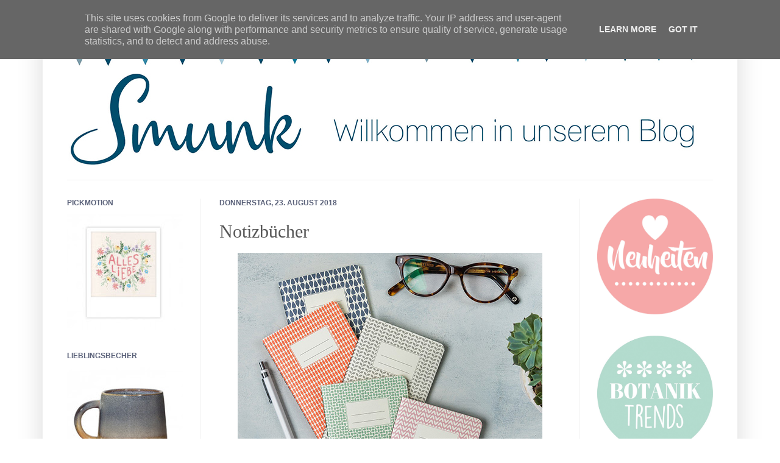

--- FILE ---
content_type: text/html; charset=UTF-8
request_url: http://blog.smunk.de/2018/08/notizbucher.html
body_size: 18709
content:
<!DOCTYPE html>
<html class='v2' dir='ltr' lang='de'>
<head>
<link href='https://www.blogger.com/static/v1/widgets/335934321-css_bundle_v2.css' rel='stylesheet' type='text/css'/>
<meta content='width=1100' name='viewport'/>
<meta content='text/html; charset=UTF-8' http-equiv='Content-Type'/>
<meta content='blogger' name='generator'/>
<link href='http://blog.smunk.de/favicon.ico' rel='icon' type='image/x-icon'/>
<link href='http://blog.smunk.de/2018/08/notizbucher.html' rel='canonical'/>
<link rel="alternate" type="application/atom+xml" title="Smunk - Atom" href="http://blog.smunk.de/feeds/posts/default" />
<link rel="alternate" type="application/rss+xml" title="Smunk - RSS" href="http://blog.smunk.de/feeds/posts/default?alt=rss" />
<link rel="service.post" type="application/atom+xml" title="Smunk - Atom" href="https://www.blogger.com/feeds/3307632407186753885/posts/default" />

<link rel="alternate" type="application/atom+xml" title="Smunk - Atom" href="http://blog.smunk.de/feeds/6142472646027067602/comments/default" />
<!--Can't find substitution for tag [blog.ieCssRetrofitLinks]-->
<link href='https://blogger.googleusercontent.com/img/b/R29vZ2xl/AVvXsEhyllx-gVr9Ip7ySLST9JOD7YRl2OfcxLGVQOzlRjc6muox3COgFF2ZtiQYJePGBdUbVAcKEnpUnroM5ZUq3kqoMJzspXKQYjgZDCjwwDnMDGtSxZ4xkcteOJbQ7A5fDRCHiIkLph_nfXc/s1600/rex-heftchen.jpg' rel='image_src'/>
<meta content='http://blog.smunk.de/2018/08/notizbucher.html' property='og:url'/>
<meta content='Notizbücher' property='og:title'/>
<meta content='   Schicke kleine Heftchen  von Rex London.   Perfekt für Notizen, kleine Erinnerungen, Zeichnungen oder To-Do Listen.  Aus FSC zertifiziert...' property='og:description'/>
<meta content='https://blogger.googleusercontent.com/img/b/R29vZ2xl/AVvXsEhyllx-gVr9Ip7ySLST9JOD7YRl2OfcxLGVQOzlRjc6muox3COgFF2ZtiQYJePGBdUbVAcKEnpUnroM5ZUq3kqoMJzspXKQYjgZDCjwwDnMDGtSxZ4xkcteOJbQ7A5fDRCHiIkLph_nfXc/w1200-h630-p-k-no-nu/rex-heftchen.jpg' property='og:image'/>
<title>Smunk: Notizbücher</title>
<style type='text/css'>@font-face{font-family:'Droid Sans';font-style:normal;font-weight:400;font-display:swap;src:url(//fonts.gstatic.com/s/droidsans/v19/SlGVmQWMvZQIdix7AFxXkHNSbRYXags.woff2)format('woff2');unicode-range:U+0000-00FF,U+0131,U+0152-0153,U+02BB-02BC,U+02C6,U+02DA,U+02DC,U+0304,U+0308,U+0329,U+2000-206F,U+20AC,U+2122,U+2191,U+2193,U+2212,U+2215,U+FEFF,U+FFFD;}</style>
<style id='page-skin-1' type='text/css'><!--
/*
-----------------------------------------------
Blogger Template Style
Name:     Simple
Designer: Josh Peterson
URL:      www.noaesthetic.com
----------------------------------------------- */
/* Variable definitions
====================
<Variable name="keycolor" description="Main Color" type="color" default="#66bbdd"/>
<Group description="Page Text" selector="body">
<Variable name="body.font" description="Font" type="font"
default="normal normal 12px Arial, Tahoma, Helvetica, FreeSans, sans-serif"/>
<Variable name="body.text.color" description="Text Color" type="color" default="#222222"/>
</Group>
<Group description="Backgrounds" selector=".body-fauxcolumns-outer">
<Variable name="body.background.color" description="Outer Background" type="color" default="#66bbdd"/>
<Variable name="content.background.color" description="Main Background" type="color" default="#ffffff"/>
<Variable name="header.background.color" description="Header Background" type="color" default="transparent"/>
</Group>
<Group description="Links" selector=".main-outer">
<Variable name="link.color" description="Link Color" type="color" default="#2288bb"/>
<Variable name="link.visited.color" description="Visited Color" type="color" default="#888888"/>
<Variable name="link.hover.color" description="Hover Color" type="color" default="#33aaff"/>
</Group>
<Group description="Blog Title" selector=".header h1">
<Variable name="header.font" description="Font" type="font"
default="normal normal 60px Arial, Tahoma, Helvetica, FreeSans, sans-serif"/>
<Variable name="header.text.color" description="Title Color" type="color" default="#3399bb" />
</Group>
<Group description="Blog Description" selector=".header .description">
<Variable name="description.text.color" description="Description Color" type="color"
default="#777777" />
</Group>
<Group description="Tabs Text" selector=".tabs-inner .widget li a">
<Variable name="tabs.font" description="Font" type="font"
default="normal normal 14px Arial, Tahoma, Helvetica, FreeSans, sans-serif"/>
<Variable name="tabs.text.color" description="Text Color" type="color" default="#999999"/>
<Variable name="tabs.selected.text.color" description="Selected Color" type="color" default="#000000"/>
</Group>
<Group description="Tabs Background" selector=".tabs-outer .PageList">
<Variable name="tabs.background.color" description="Background Color" type="color" default="#f5f5f5"/>
<Variable name="tabs.selected.background.color" description="Selected Color" type="color" default="#eeeeee"/>
</Group>
<Group description="Post Title" selector="h3.post-title, .comments h4">
<Variable name="post.title.font" description="Font" type="font"
default="normal normal 22px Arial, Tahoma, Helvetica, FreeSans, sans-serif"/>
</Group>
<Group description="Date Header" selector=".date-header">
<Variable name="date.header.color" description="Text Color" type="color"
default="#565656"/>
<Variable name="date.header.background.color" description="Background Color" type="color"
default="transparent"/>
</Group>
<Group description="Post Footer" selector=".post-footer">
<Variable name="post.footer.text.color" description="Text Color" type="color" default="#666666"/>
<Variable name="post.footer.background.color" description="Background Color" type="color"
default="#f9f9f9"/>
<Variable name="post.footer.border.color" description="Shadow Color" type="color" default="#eeeeee"/>
</Group>
<Group description="Gadgets" selector="h2">
<Variable name="widget.title.font" description="Title Font" type="font"
default="normal bold 11px Arial, Tahoma, Helvetica, FreeSans, sans-serif"/>
<Variable name="widget.title.text.color" description="Title Color" type="color" default="#000000"/>
<Variable name="widget.alternate.text.color" description="Alternate Color" type="color" default="#999999"/>
</Group>
<Group description="Images" selector=".main-inner">
<Variable name="image.background.color" description="Background Color" type="color" default="#ffffff"/>
<Variable name="image.border.color" description="Border Color" type="color" default="#eeeeee"/>
<Variable name="image.text.color" description="Caption Text Color" type="color" default="#565656"/>
</Group>
<Group description="Accents" selector=".content-inner">
<Variable name="body.rule.color" description="Separator Line Color" type="color" default="#eeeeee"/>
<Variable name="tabs.border.color" description="Tabs Border Color" type="color" default="#f1f1f1"/>
</Group>
<Variable name="body.background" description="Body Background" type="background"
color="#ffffff" default="$(color) none repeat scroll top left"/>
<Variable name="body.background.override" description="Body Background Override" type="string" default=""/>
<Variable name="body.background.gradient.cap" description="Body Gradient Cap" type="url"
default="url(http://www.blogblog.com/1kt/simple/gradients_light.png)"/>
<Variable name="body.background.gradient.tile" description="Body Gradient Tile" type="url"
default="url(http://www.blogblog.com/1kt/simple/body_gradient_tile_light.png)"/>
<Variable name="content.background.color.selector" description="Content Background Color Selector" type="string" default=".content-inner"/>
<Variable name="content.padding" description="Content Padding" type="length" default="10px"/>
<Variable name="content.padding.horizontal" description="Content Horizontal Padding" type="length" default="10px"/>
<Variable name="content.shadow.spread" description="Content Shadow Spread" type="length" default="40px"/>
<Variable name="content.shadow.spread.webkit" description="Content Shadow Spread (WebKit)" type="length" default="5px"/>
<Variable name="content.shadow.spread.ie" description="Content Shadow Spread (IE)" type="length" default="10px"/>
<Variable name="main.border.width" description="Main Border Width" type="length" default="0"/>
<Variable name="header.background.gradient" description="Header Gradient" type="url" default="none"/>
<Variable name="header.shadow.offset.left" description="Header Shadow Offset Left" type="length" default="-1px"/>
<Variable name="header.shadow.offset.top" description="Header Shadow Offset Top" type="length" default="-1px"/>
<Variable name="header.shadow.spread" description="Header Shadow Spread" type="length" default="1px"/>
<Variable name="header.padding" description="Header Padding" type="length" default="30px"/>
<Variable name="header.border.size" description="Header Border Size" type="length" default="1px"/>
<Variable name="header.bottom.border.size" description="Header Bottom Border Size" type="length" default="1px"/>
<Variable name="header.border.horizontalsize" description="Header Horizontal Border Size" type="length" default="0"/>
<Variable name="description.text.size" description="Description Text Size" type="string" default="140%"/>
<Variable name="tabs.margin.top" description="Tabs Margin Top" type="length" default="0" />
<Variable name="tabs.margin.side" description="Tabs Side Margin" type="length" default="30px" />
<Variable name="tabs.background.gradient" description="Tabs Background Gradient" type="url"
default="url(http://www.blogblog.com/1kt/simple/gradients_light.png)"/>
<Variable name="tabs.border.width" description="Tabs Border Width" type="length" default="0px"/>
<Variable name="tabs.bevel.border.width" description="Tabs Bevel Border Width" type="length" default="0px"/>
<Variable name="date.header.padding" description="Date Header Padding" type="string" default="inherit"/>
<Variable name="date.header.letterspacing" description="Date Header Letter Spacing" type="string" default="inherit"/>
<Variable name="date.header.margin" description="Date Header Margin" type="string" default="inherit"/>
<Variable name="post.margin.bottom" description="Post Bottom Margin" type="length" default="25px"/>
<Variable name="image.border.small.size" description="Image Border Small Size" type="length" default="0px"/>
<Variable name="image.border.large.size" description="Image Border Large Size" type="length" default="0px"/>
<Variable name="page.width.selector" description="Page Width Selector" type="string" default=".region-inner"/>
<Variable name="page.width" description="Page Width" type="string" default="auto"/>
<Variable name="main.section.margin" description="Main Section Margin" type="length" default="15px"/>
<Variable name="main.padding" description="Main Padding" type="length" default="15px"/>
<Variable name="main.padding.top" description="Main Padding Top" type="length" default="30px"/>
<Variable name="main.padding.bottom" description="Main Padding Bottom" type="length" default="30px"/>
<Variable name="paging.background"
color="#ffffff"
description="Background of blog paging area" type="background"
default="transparent none no-repeat scroll top center"/>
<Variable name="footer.bevel" description="Bevel border length of footer" type="length" default="0"/>
<Variable name="mobile.background.overlay" description="Mobile Background Overlay" type="string"
default="transparent none repeat scroll top left"/>
<Variable name="mobile.background.size" description="Mobile Background Size" type="string" default="auto"/>
<Variable name="mobile.button.color" description="Mobile Button Color" type="color" default="#ffffff" />
<Variable name="startSide" description="Side where text starts in blog language" type="automatic" default="left"/>
<Variable name="endSide" description="Side where text ends in blog language" type="automatic" default="right"/>
*/
/* Content
----------------------------------------------- */
body {
font: normal normal 14px Droid Sans;
color: #565656;
background: #ffffff none no-repeat scroll center center;
padding: 0 40px 40px 40px;
}
html body .region-inner {
min-width: 0;
max-width: 100%;
width: auto;
}
a:link {
text-decoration:none;
color: #5a6179;
}
a:visited {
text-decoration:none;
color: #5a6179;
}
a:hover {
text-decoration:underline;
color: #ffffff;
}
.body-fauxcolumn-outer .fauxcolumn-inner {
background: transparent none repeat scroll top left;
_background-image: none;
}
.body-fauxcolumn-outer .cap-top {
position: absolute;
z-index: 1;
height: 400px;
width: 100%;
background: #ffffff none no-repeat scroll center center;
}
.body-fauxcolumn-outer .cap-top .cap-left {
width: 100%;
background: transparent none repeat-x scroll top left;
_background-image: none;
}
.content-outer {
-moz-box-shadow: 0 0 40px rgba(0, 0, 0, .15);
-webkit-box-shadow: 0 0 5px rgba(0, 0, 0, .15);
-goog-ms-box-shadow: 0 0 10px #333333;
box-shadow: 0 0 40px rgba(0, 0, 0, .15);
margin-bottom: 1px;
}
.content-inner {
padding: 10px 10px;
}
.content-inner {
background-color: #ffffff;
}
/* Header
----------------------------------------------- */
.header-outer {
background: transparent none repeat-x scroll 0 -400px;
_background-image: none;
}
.Header h1 {
font: normal normal 60px 'Times New Roman', Times, FreeSerif, serif;
color: #ffffff;
text-shadow: -1px -1px 1px rgba(0, 0, 0, .2);
}
.Header h1 a {
color: #ffffff;
}
.Header .description {
font-size: 140%;
color: #838383;
}
.header-inner .Header .titlewrapper {
padding: 22px 30px;
}
.header-inner .Header .descriptionwrapper {
padding: 0 30px;
}
/* Tabs
----------------------------------------------- */
.tabs-inner .section:first-child {
border-top: 1px solid #eeeeee;
}
.tabs-inner .section:first-child ul {
margin-top: -1px;
border-top: 1px solid #eeeeee;
border-left: 0 solid #eeeeee;
border-right: 0 solid #eeeeee;
}
.tabs-inner .widget ul {
background: #f8f8f8 url(http://www.blogblog.com/1kt/simple/gradients_light.png) repeat-x scroll 0 -800px;
_background-image: none;
border-bottom: 0px solid #eeeeee;
margin-top: 0;
margin-left: -30px;
margin-right: -30px;
}
.tabs-inner .widget li a {
display: inline-block;
padding: .6em 1em;
font: normal normal 14px Arial, Tahoma, Helvetica, FreeSans, sans-serif;
color: #a1a1a1;
border-left: 0px solid #ffffff;
border-right: 0px solid #eeeeee;
}
.tabs-inner .widget li:first-child a {
border-left: none;
}
.tabs-inner .widget li.selected a, .tabs-inner .widget li a:hover {
color: #a1a1a1;
background-color: #f1f1f1;
text-decoration: none;
}
/* Columns
----------------------------------------------- */
.main-outer {
border-top: 0 solid #f1f1f1;
}
.fauxcolumn-left-outer .fauxcolumn-inner {
border-right: 1px solid #f1f1f1;
}
.fauxcolumn-right-outer .fauxcolumn-inner {
border-left: 1px solid #f1f1f1;
}
/* Headings
----------------------------------------------- */
h2 {
margin: 0 0 1em 0;
font: normal bold 12px 'Trebuchet MS', Trebuchet, sans-serif;
color: #5a6179;
text-transform: uppercase;
}
/* Widgets
----------------------------------------------- */
.widget .zippy {
color: #a1a1a1;
text-shadow: 2px 2px 1px rgba(0, 0, 0, .1);
}
.widget .popular-posts ul {
list-style: none;
}
/* Posts
----------------------------------------------- */
.date-header span {
background-color: transparent;
color: #5a6179;
padding: inherit;
letter-spacing: inherit;
margin: inherit;
}
.main-inner {
padding-top: 30px;
padding-bottom: 30px;
}
.main-inner .column-center-inner {
padding: 0 15px;
}
.main-inner .column-center-inner .section {
margin: 0 15px;
}
.post {
margin: 0 0 25px 0;
}
h3.post-title, .comments h4 {
font: normal normal 30px Georgia, Utopia, 'Palatino Linotype', Palatino, serif;
margin: .75em 0 0;
}
.post-body {
font-size: 110%;
line-height: 1.4;
position: relative;
}
.post-body img, .post-body .tr-caption-container, .Profile img, .Image img,
.BlogList .item-thumbnail img {
padding: 0px;
background: #ffffff;
border: 0px solid #ffffff;
-moz-box-shadow: none;
-webkit-box-shadow: none;
box-shadow: none;
}
.post-body img, .post-body .tr-caption-container {
padding: 0px;
}
.post-body .tr-caption-container {
color: #ffffff;
}
.post-body .tr-caption-container img {
padding: 0;
background: transparent;
border: none;
-moz-box-shadow: 0 0 0 rgba(0, 0, 0, .1);
-webkit-box-shadow: 0 0 0 rgba(0, 0, 0, .1);
box-shadow: 0 0 0 rgba(0, 0, 0, .1);
}
.post-header {
margin: 0 0 1.5em;
line-height: 1.6;
font-size: 90%;
}
.post-footer {
margin: 20px -2px 0;
padding: 5px 10px;
color: #767676;
background-color: #ffffff;
border-bottom: 1px solid #f1f1f1;
line-height: 1.6;
font-size: 90%;
}
#comments .comment-author {
padding-top: 1.5em;
border-top: 1px solid #f1f1f1;
background-position: 0 1.5em;
}
#comments .comment-author:first-child {
padding-top: 0;
border-top: none;
}
.avatar-image-container {
margin: .2em 0 0;
}
#comments .avatar-image-container img {
border: 0px solid #ffffff;
}
/* Accents
---------------------------------------------- */
.section-columns td.columns-cell {
border-left: 1px solid #f1f1f1;
}
.blog-pager {
background: transparent none no-repeat scroll top center;
}
.blog-pager-older-link, .home-link,
.blog-pager-newer-link {
background-color: #ffffff;
padding: 5px;
}
.footer-outer {
border-top: 0 dashed #bbbbbb;
}
/* Mobile
----------------------------------------------- */
body.mobile  {
background-size: auto;
}
.mobile .body-fauxcolumn-outer {
background: transparent none repeat scroll top left;
}
.mobile .body-fauxcolumn-outer .cap-top {
background-size: 100% auto;
}
.mobile .content-outer {
-webkit-box-shadow: 0 0 3px rgba(0, 0, 0, .15);
box-shadow: 0 0 3px rgba(0, 0, 0, .15);
padding: 0 40px;
}
body.mobile .AdSense {
margin: 0 -40px;
}
.mobile .tabs-inner .widget ul {
margin-left: 0;
margin-right: 0;
}
.mobile .post {
margin: 0;
}
.mobile .main-inner .column-center-inner .section {
margin: 0;
}
.mobile .date-header span {
padding: 0.1em 10px;
margin: 0 -10px;
}
.mobile h3.post-title {
margin: 0;
}
.mobile .blog-pager {
background: transparent none no-repeat scroll top center;
}
.mobile .footer-outer {
border-top: none;
}
.mobile .main-inner, .mobile .footer-inner {
background-color: #ffffff;
}
.mobile-index-contents {
color: #565656;
}
.mobile-link-button {
background-color: #5a6179;
}
.mobile-link-button a:link, .mobile-link-button a:visited {
color: #ffffff;
}
.mobile .tabs-inner .section:first-child {
border-top: none;
}
.mobile .tabs-inner .PageList .widget-content {
background-color: #f1f1f1;
color: #a1a1a1;
border-top: 0px solid #eeeeee;
border-bottom: 0px solid #eeeeee;
}
.mobile .tabs-inner .PageList .widget-content .pagelist-arrow {
border-left: 1px solid #eeeeee;
}

--></style>
<style id='template-skin-1' type='text/css'><!--
body {
min-width: 1140px;
}
.content-outer, .content-fauxcolumn-outer, .region-inner {
min-width: 1140px;
max-width: 1140px;
_width: 1140px;
}
.main-inner .columns {
padding-left: 250px;
padding-right: 250px;
}
.main-inner .fauxcolumn-center-outer {
left: 250px;
right: 250px;
/* IE6 does not respect left and right together */
_width: expression(this.parentNode.offsetWidth -
parseInt("250px") -
parseInt("250px") + 'px');
}
.main-inner .fauxcolumn-left-outer {
width: 250px;
}
.main-inner .fauxcolumn-right-outer {
width: 250px;
}
.main-inner .column-left-outer {
width: 250px;
right: 100%;
margin-left: -250px;
}
.main-inner .column-right-outer {
width: 250px;
margin-right: -250px;
}
#layout {
min-width: 0;
}
#layout .content-outer {
min-width: 0;
width: 800px;
}
#layout .region-inner {
min-width: 0;
width: auto;
}
body#layout div.add_widget {
padding: 8px;
}
body#layout div.add_widget a {
margin-left: 32px;
}
--></style>
<link href='https://www.blogger.com/dyn-css/authorization.css?targetBlogID=3307632407186753885&amp;zx=b32f5186-0015-4c91-8001-fc1d5ce5e41c' media='none' onload='if(media!=&#39;all&#39;)media=&#39;all&#39;' rel='stylesheet'/><noscript><link href='https://www.blogger.com/dyn-css/authorization.css?targetBlogID=3307632407186753885&amp;zx=b32f5186-0015-4c91-8001-fc1d5ce5e41c' rel='stylesheet'/></noscript>
<meta name='google-adsense-platform-account' content='ca-host-pub-1556223355139109'/>
<meta name='google-adsense-platform-domain' content='blogspot.com'/>

<script type="text/javascript" language="javascript">
  // Supply ads personalization default for EEA readers
  // See https://www.blogger.com/go/adspersonalization
  adsbygoogle = window.adsbygoogle || [];
  if (typeof adsbygoogle.requestNonPersonalizedAds === 'undefined') {
    adsbygoogle.requestNonPersonalizedAds = 1;
  }
</script>


</head>
<body class='loading'>
<div class='navbar section' id='navbar' name='Navbar'><div class='widget Navbar' data-version='1' id='Navbar1'><script type="text/javascript">
    function setAttributeOnload(object, attribute, val) {
      if(window.addEventListener) {
        window.addEventListener('load',
          function(){ object[attribute] = val; }, false);
      } else {
        window.attachEvent('onload', function(){ object[attribute] = val; });
      }
    }
  </script>
<div id="navbar-iframe-container"></div>
<script type="text/javascript" src="https://apis.google.com/js/platform.js"></script>
<script type="text/javascript">
      gapi.load("gapi.iframes:gapi.iframes.style.bubble", function() {
        if (gapi.iframes && gapi.iframes.getContext) {
          gapi.iframes.getContext().openChild({
              url: 'https://www.blogger.com/navbar/3307632407186753885?po\x3d6142472646027067602\x26origin\x3dhttp://blog.smunk.de',
              where: document.getElementById("navbar-iframe-container"),
              id: "navbar-iframe"
          });
        }
      });
    </script><script type="text/javascript">
(function() {
var script = document.createElement('script');
script.type = 'text/javascript';
script.src = '//pagead2.googlesyndication.com/pagead/js/google_top_exp.js';
var head = document.getElementsByTagName('head')[0];
if (head) {
head.appendChild(script);
}})();
</script>
</div></div>
<div class='body-fauxcolumns'>
<div class='fauxcolumn-outer body-fauxcolumn-outer'>
<div class='cap-top'>
<div class='cap-left'></div>
<div class='cap-right'></div>
</div>
<div class='fauxborder-left'>
<div class='fauxborder-right'></div>
<div class='fauxcolumn-inner'>
</div>
</div>
<div class='cap-bottom'>
<div class='cap-left'></div>
<div class='cap-right'></div>
</div>
</div>
</div>
<div class='content'>
<div class='content-fauxcolumns'>
<div class='fauxcolumn-outer content-fauxcolumn-outer'>
<div class='cap-top'>
<div class='cap-left'></div>
<div class='cap-right'></div>
</div>
<div class='fauxborder-left'>
<div class='fauxborder-right'></div>
<div class='fauxcolumn-inner'>
</div>
</div>
<div class='cap-bottom'>
<div class='cap-left'></div>
<div class='cap-right'></div>
</div>
</div>
</div>
<div class='content-outer'>
<div class='content-cap-top cap-top'>
<div class='cap-left'></div>
<div class='cap-right'></div>
</div>
<div class='fauxborder-left content-fauxborder-left'>
<div class='fauxborder-right content-fauxborder-right'></div>
<div class='content-inner'>
<header>
<div class='header-outer'>
<div class='header-cap-top cap-top'>
<div class='cap-left'></div>
<div class='cap-right'></div>
</div>
<div class='fauxborder-left header-fauxborder-left'>
<div class='fauxborder-right header-fauxborder-right'></div>
<div class='region-inner header-inner'>
<div class='header section' id='header' name='Header'><div class='widget Header' data-version='1' id='Header1'>
<div id='header-inner'>
<a href='http://blog.smunk.de/' style='display: block'>
<img alt='Smunk' height='255px; ' id='Header1_headerimg' src='https://blogger.googleusercontent.com/img/b/R29vZ2xl/AVvXsEiu_-Xo4hleJ-T6ufV9m0V9lzQSv3UlYUGb2Ksqmtm2DXzuVAUs-UIkokMeMvaUSumUcb82tQksELNm0QXxbhcK4VDDp2BRyiI9aDf__d15t1GIz9MVFUYt1AhxU93rWRMiMW6Dnq3_MEw/s1600/smunk-blog.jpg' style='display: block' width='1200px; '/>
</a>
</div>
</div></div>
</div>
</div>
<div class='header-cap-bottom cap-bottom'>
<div class='cap-left'></div>
<div class='cap-right'></div>
</div>
</div>
</header>
<div class='tabs-outer'>
<div class='tabs-cap-top cap-top'>
<div class='cap-left'></div>
<div class='cap-right'></div>
</div>
<div class='fauxborder-left tabs-fauxborder-left'>
<div class='fauxborder-right tabs-fauxborder-right'></div>
<div class='region-inner tabs-inner'>
<div class='tabs no-items section' id='crosscol' name='Spaltenübergreifend'></div>
<div class='tabs no-items section' id='crosscol-overflow' name='Cross-Column 2'></div>
</div>
</div>
<div class='tabs-cap-bottom cap-bottom'>
<div class='cap-left'></div>
<div class='cap-right'></div>
</div>
</div>
<div class='main-outer'>
<div class='main-cap-top cap-top'>
<div class='cap-left'></div>
<div class='cap-right'></div>
</div>
<div class='fauxborder-left main-fauxborder-left'>
<div class='fauxborder-right main-fauxborder-right'></div>
<div class='region-inner main-inner'>
<div class='columns fauxcolumns'>
<div class='fauxcolumn-outer fauxcolumn-center-outer'>
<div class='cap-top'>
<div class='cap-left'></div>
<div class='cap-right'></div>
</div>
<div class='fauxborder-left'>
<div class='fauxborder-right'></div>
<div class='fauxcolumn-inner'>
</div>
</div>
<div class='cap-bottom'>
<div class='cap-left'></div>
<div class='cap-right'></div>
</div>
</div>
<div class='fauxcolumn-outer fauxcolumn-left-outer'>
<div class='cap-top'>
<div class='cap-left'></div>
<div class='cap-right'></div>
</div>
<div class='fauxborder-left'>
<div class='fauxborder-right'></div>
<div class='fauxcolumn-inner'>
</div>
</div>
<div class='cap-bottom'>
<div class='cap-left'></div>
<div class='cap-right'></div>
</div>
</div>
<div class='fauxcolumn-outer fauxcolumn-right-outer'>
<div class='cap-top'>
<div class='cap-left'></div>
<div class='cap-right'></div>
</div>
<div class='fauxborder-left'>
<div class='fauxborder-right'></div>
<div class='fauxcolumn-inner'>
</div>
</div>
<div class='cap-bottom'>
<div class='cap-left'></div>
<div class='cap-right'></div>
</div>
</div>
<!-- corrects IE6 width calculation -->
<div class='columns-inner'>
<div class='column-center-outer'>
<div class='column-center-inner'>
<div class='main section' id='main' name='Hauptbereich'><div class='widget Blog' data-version='1' id='Blog1'>
<div class='blog-posts hfeed'>

          <div class="date-outer">
        
<h2 class='date-header'><span>Donnerstag, 23. August 2018</span></h2>

          <div class="date-posts">
        
<div class='post-outer'>
<div class='post hentry'>
<a name='6142472646027067602'></a>
<h3 class='post-title entry-title'>
Notizbücher
</h3>
<div class='post-header'>
<div class='post-header-line-1'></div>
</div>
<div class='post-body entry-content' id='post-body-6142472646027067602'>
<div class="separator" style="clear: both; text-align: center;">
<a href="https://www.smunk.de/papeterie/notizbuecher" target="_blank"><img alt="https://www.smunk.de/papeterie/notizbuecher" border="0" data-original-height="500" data-original-width="500" src="https://blogger.googleusercontent.com/img/b/R29vZ2xl/AVvXsEhyllx-gVr9Ip7ySLST9JOD7YRl2OfcxLGVQOzlRjc6muox3COgFF2ZtiQYJePGBdUbVAcKEnpUnroM5ZUq3kqoMJzspXKQYjgZDCjwwDnMDGtSxZ4xkcteOJbQ7A5fDRCHiIkLph_nfXc/s1600/rex-heftchen.jpg" /></a></div>
<div style="text-align: center;">
<br />Schicke kleine <a href="https://www.smunk.de/papeterie/notizbuecher" target="_blank"><b>Heftchen</b></a> von Rex London.</div>
<div style="text-align: center;">
Perfekt für Notizen, kleine Erinnerungen, Zeichnungen oder To-Do Listen. <br />&nbsp;Aus FSC zertifiziertes Papier.</div>
<div style='clear: both;'></div>
</div>
<div class='post-footer'>
<div class='post-footer-line post-footer-line-1'><span class='post-author vcard'>
</span>
<span class='post-timestamp'>
</span>
<span class='post-comment-link'>
</span>
<span class='post-icons'>
<span class='item-control blog-admin pid-977345418'>
<a href='https://www.blogger.com/post-edit.g?blogID=3307632407186753885&postID=6142472646027067602&from=pencil' title='Post bearbeiten'>
<img alt='' class='icon-action' height='18' src='https://resources.blogblog.com/img/icon18_edit_allbkg.gif' width='18'/>
</a>
</span>
</span>
<div class='post-share-buttons goog-inline-block'>
<a class='goog-inline-block share-button sb-email' href='https://www.blogger.com/share-post.g?blogID=3307632407186753885&postID=6142472646027067602&target=email' target='_blank' title='Diesen Post per E-Mail versenden'><span class='share-button-link-text'>Diesen Post per E-Mail versenden</span></a><a class='goog-inline-block share-button sb-blog' href='https://www.blogger.com/share-post.g?blogID=3307632407186753885&postID=6142472646027067602&target=blog' onclick='window.open(this.href, "_blank", "height=270,width=475"); return false;' target='_blank' title='BlogThis!'><span class='share-button-link-text'>BlogThis!</span></a><a class='goog-inline-block share-button sb-twitter' href='https://www.blogger.com/share-post.g?blogID=3307632407186753885&postID=6142472646027067602&target=twitter' target='_blank' title='Auf X teilen'><span class='share-button-link-text'>Auf X teilen</span></a><a class='goog-inline-block share-button sb-facebook' href='https://www.blogger.com/share-post.g?blogID=3307632407186753885&postID=6142472646027067602&target=facebook' onclick='window.open(this.href, "_blank", "height=430,width=640"); return false;' target='_blank' title='In Facebook freigeben'><span class='share-button-link-text'>In Facebook freigeben</span></a><a class='goog-inline-block share-button sb-pinterest' href='https://www.blogger.com/share-post.g?blogID=3307632407186753885&postID=6142472646027067602&target=pinterest' target='_blank' title='Auf Pinterest teilen'><span class='share-button-link-text'>Auf Pinterest teilen</span></a>
</div>
</div>
<div class='post-footer-line post-footer-line-2'><span class='post-labels'>
Labels:
<a href='http://blog.smunk.de/search/label/Neuheiten' rel='tag'>Neuheiten</a>,
<a href='http://blog.smunk.de/search/label/Papeterie' rel='tag'>Papeterie</a>
</span>
</div>
<div class='post-footer-line post-footer-line-3'><span class='post-location'>
</span>
</div>
</div>
</div>
<div class='comments' id='comments'>
<a name='comments'></a>
</div>
</div>

        </div></div>
      
</div>
<div class='blog-pager' id='blog-pager'>
<span id='blog-pager-newer-link'>
<a class='blog-pager-newer-link' href='http://blog.smunk.de/2018/08/brillenetui.html' id='Blog1_blog-pager-newer-link' title='Neuerer Post'>Neuerer Post</a>
</span>
<span id='blog-pager-older-link'>
<a class='blog-pager-older-link' href='http://blog.smunk.de/2018/08/kissen-von-ib-laursen.html' id='Blog1_blog-pager-older-link' title='Älterer Post'>Älterer Post</a>
</span>
<a class='home-link' href='http://blog.smunk.de/'>Startseite</a>
</div>
<div class='clear'></div>
<div class='post-feeds'>
</div>
</div></div>
</div>
</div>
<div class='column-left-outer'>
<div class='column-left-inner'>
<aside>
<div class='sidebar section' id='sidebar-left-1'><div class='widget Image' data-version='1' id='Image26'>
<h2>Pickmotion</h2>
<div class='widget-content'>
<a href='https://www.smunk.de/marken/pickmotion'>
<img alt='Pickmotion' height='190' id='Image26_img' src='https://blogger.googleusercontent.com/img/a/AVvXsEj3O26sFT2aV4aTIWl3dYtsSTzp3NmOgcAlgreMYE-AGwEmmAay7EYUrbLHfWsirJRHA-AK8eWL9EFLE_LZ9gGcaVcf6A_KDgJqBgQYpTKio6Slg-gVgGZy5GbT0b_b158exJAG4ZjEva-9DWzuiBzqMrdIsmCnVTysGFMo9hxTTp_cId-CIMLKUCFBNJM=s190' width='190'/>
</a>
<br/>
</div>
<div class='clear'></div>
</div><div class='widget Image' data-version='1' id='Image24'>
<h2>Lieblingsbecher</h2>
<div class='widget-content'>
<a href='https://www.smunk.de/becher-mojave-sunrise'>
<img alt='Lieblingsbecher' height='190' id='Image24_img' src='https://blogger.googleusercontent.com/img/a/AVvXsEhjn4_YRMAQFvf0vp-UJLchZR9lPIUWnzEcKspe7M5KM3tPoVU3lNljONneGeqUbIcEQbfd8HAiSAiHxI5zRjDzG5u8hyvAQePIfHQJYnZv4GsHuMCB_aI3YgZHEGplVVBaZYwFexGW27YgN9i1H5EPC7rLJZXy_gFy-_d0LFWck5gGKNQtkNSCHOBwENM=s190' width='190'/>
</a>
<br/>
</div>
<div class='clear'></div>
</div><div class='widget Image' data-version='1' id='Image22'>
<h2>Filz Vogel</h2>
<div class='widget-content'>
<a href='https://www.smunk.de/filz-goldfink-anhaenger'>
<img alt='Filz Vogel' height='190' id='Image22_img' src='https://blogger.googleusercontent.com/img/a/AVvXsEgHcG0Jh8-Yba6FtWxM0NYpMQWksYlaNf-wNtLa25nSZr1kjEf2S6RdHmyftOpjtN3QpOy6IeG1HoLlXqTeixxhOFMge4bupn0hJniKLCH5B13vf_ebpTsPLmarUgydu9-be28Rq5YmOxQL6PS1JWkKOHhZxSrmFY55fOQIlDFfp2ottOI9aV7KMzYuYug=s190' width='190'/>
</a>
<br/>
</div>
<div class='clear'></div>
</div><div class='widget Image' data-version='1' id='Image3'>
<h2>Kerzenhalter</h2>
<div class='widget-content'>
<a href='https://www.smunk.de/kerzenhalter-sarah-mit-teller'>
<img alt='Kerzenhalter' height='190' id='Image3_img' src='https://blogger.googleusercontent.com/img/a/AVvXsEiIi8MrsBOVkFWEP2vtyqYhtze7I6dfJr2muTLul5qiZXDYWhAO3zeNkxUZgxgf0siHROd0wsO7XLOcYqbMJ0_rZY4vCp9FepI8xZPtKzAAXlPpt7FGeswBViAS9uhqt7r_X9A6_CU1h_pUDJDuonurm32ynwJihjSn1B-IPk3cBnaaOdOaA1qcjD244ss=s190' width='190'/>
</a>
<br/>
</div>
<div class='clear'></div>
</div><div class='widget Image' data-version='1' id='Image32'>
<h2>Streichhölzer</h2>
<div class='widget-content'>
<a href='https://www.smunk.de/streichhoelzer-mimosen'>
<img alt='Streichhölzer' height='190' id='Image32_img' src='https://blogger.googleusercontent.com/img/a/AVvXsEg0U81WkiVT5S-_ne5PjDZfFJ69MEr9FRRU2He1udhz0g0wQoa4DYqeggBfTt9Dp9UYqpLgNXLHIFBdZ72e19WEnjL4DIG_AUJkthYrMTsqse0HPPnuCOi6IOU0HhzG3YenAYQ-WiJ_oL2YQE_I3PPd-EwZew0rwmfUiVv1lmgxVQ33kz93YhBAh2NG=s190' width='190'/>
</a>
<br/>
</div>
<div class='clear'></div>
</div><div class='widget Image' data-version='1' id='Image9'>
<h2>Übertopf</h2>
<div class='widget-content'>
<a href='https://www.smunk.de/uebertopf-tamia-13cm'>
<img alt='Übertopf' height='190' id='Image9_img' src='https://blogger.googleusercontent.com/img/a/AVvXsEid0jYiFi2CPP114fhAczUYVzj4QvZdY1QldQeFdLU6UkzxB_vJ8xKbYT1JT-YwlkdxS9OOh8jwy9BlYZoBXluTrn6nsVmiwYyg7wR4Mmb_hwy3qLOtNKDPw69EPbn0X5oBU_-H29lOarSXVdXEiTYTJLHpnRX0yOhxsELn73FMnNf4xSVWztaq9NR-=s190' width='190'/>
</a>
<br/>
</div>
<div class='clear'></div>
</div><div class='widget Image' data-version='1' id='Image2'>
<h2>Hängeglas</h2>
<div class='widget-content'>
<a href='https://www.smunk.de/haengeglas-mit-juteschnur'>
<img alt='Hängeglas' height='190' id='Image2_img' src='https://blogger.googleusercontent.com/img/a/AVvXsEj7iSKGmSCvK738b6ifGpPyHvRy_60B7mJQajEE6mx5tiyLo1-rph3WzIGRwTaEuylIo1GLhLO7BFC8BnIFnB_E9lhRPo2PvU2weaLe7aId9ooJcvZc7AVP81XGI6mMTnnRCUdY2y3tszjeuPKDLX-hOmKwetgaHsUO81sOhWB7hkZXHMG4lQ7JaUWu=s190' width='190'/>
</a>
<br/>
</div>
<div class='clear'></div>
</div><div class='widget Image' data-version='1' id='Image27'>
<h2>Übertopf</h2>
<div class='widget-content'>
<a href='https://www.smunk.de/uebertopf-shana'>
<img alt='Übertopf' height='190' id='Image27_img' src='https://blogger.googleusercontent.com/img/a/AVvXsEjvtRVnY--s3_B0EFIPJg82f58rxNC7Qm7MCtmU1Ux4xT4ywfUe3owy9dUYs2xizo5_V9KL1H0a4u_T43Vg7_Q1BIGX8iAH0-uUq4lUdUxnWYreLulKeh13fYQx5MZpp8dJLm7d9SCZEbRSViPszpVqvd0-Ul7sAgu76DqtI-tZ56napEdnKAN5Fi9C=s190' width='190'/>
</a>
<br/>
</div>
<div class='clear'></div>
</div><div class='widget Image' data-version='1' id='Image25'>
<h2>Vase</h2>
<div class='widget-content'>
<a href='https://www.smunk.de/marken/giftcompany'>
<img alt='Vase' height='190' id='Image25_img' src='https://blogger.googleusercontent.com/img/a/AVvXsEigNgkMoDuG636JYRLdokIBfjYY36fLb7G90uYRsNE16D-aNoDtKLbuIIVIGv4oweYjpb4wzTko-nxX4cyA9hmqLjHP0wCNjrYZsju0u8ZWurmHtARr3oMKZJgWSqydg67tDZGRuEpkPQQdmEqK4NiJtjw0em7krYXwjAm3V7zLYRLzsr7OVjqgpo81=s190' width='190'/>
</a>
<br/>
</div>
<div class='clear'></div>
</div><div class='widget Image' data-version='1' id='Image4'>
<h2>Becher</h2>
<div class='widget-content'>
<a href='https://www.smunk.de/melamin-latte-becher-summer-rush'>
<img alt='Becher' height='190' id='Image4_img' src='https://blogger.googleusercontent.com/img/a/AVvXsEjQNkl3G694JFDGBf58nDCzDETOKDXQEP8EpxnlbiDV2nKSqiS3noLdPDlMqBfxKBNHmhZLIiXPzDIXHBBu8uslo4o4Z6EplP1VQyNQ2ZJ9sHtLvWUbMbk-qFhSbzjRY7OjMxEMkApMG9yIZWwP3_1yqqsXT7vN0rV7MjI_JZoTJt4SAIagFPhH1LMG=s190' width='190'/>
</a>
<br/>
</div>
<div class='clear'></div>
</div><div class='widget Image' data-version='1' id='Image21'>
<h2>Kerzen</h2>
<div class='widget-content'>
<a href='https://www.smunk.de/stabkerzen-8er-set-faded-rose'>
<img alt='Kerzen' height='190' id='Image21_img' src='https://blogger.googleusercontent.com/img/a/AVvXsEg2RGsAJBVykf_GHL704VG_8KALbRYZSrUbsyXUPyQjRHslv4fdUcd7fOiGunZuzLIBOxYNeW_3bF00vyuHCCsUp5vg3xBPmFT_v1FAlsSrM8w2Y5Kfcl5Z2hcL4y8dGTElNU02NJ961_MsPOmwt0skUqVaRWvS6YDi_37h6dvgvPnGJXSQxPTp0SMe=s190' width='190'/>
</a>
<br/>
</div>
<div class='clear'></div>
</div><div class='widget Image' data-version='1' id='Image15'>
<h2>Kissen</h2>
<div class='widget-content'>
<a href='https://www.smunk.de/sitzkissenbezug-marianne'>
<img alt='Kissen' height='190' id='Image15_img' src='https://blogger.googleusercontent.com/img/a/AVvXsEgBLhgUng9IiAwgnE3kQSRutAODUMCljWGTWqx1gfVTEq1y7FPzTLPeIQJp_305z7h2bFhrpjmXgCuFP4WHr_E4Bk5DjWScMONB_LBmqTLTrDMyRa4rpu-mhV5cMSMhQXeAaP8jKQiF8vLcciNvdGws001v9iTC9tWs58nyOI9GiY0dsaOcng88gkml=s190' width='190'/>
</a>
<br/>
</div>
<div class='clear'></div>
</div><div class='widget Image' data-version='1' id='Image7'>
<h2>Handcreme</h2>
<div class='widget-content'>
<a href='https://www.smunk.de/altum-handlotion-golden-grass'>
<img alt='Handcreme' height='190' id='Image7_img' src='https://blogger.googleusercontent.com/img/a/AVvXsEj1ZsDAfg8AyWl5e4e2A8y0JJUqGcG_UaBevchAyQNKyAOq25UIa5joB0HXdDRpaN7DxCcwxn9T69X9m2RZDAyW_6HeeVjJlanrfQJKRfZNeHYUlu3XjYAtidL-ACEggWNZA858iHXytYJwU-odK7td-jqowu2RIUWMbxz-3kIIVVpAtCRXIjmYMJB0=s190' width='190'/>
</a>
<br/>
</div>
<div class='clear'></div>
</div><div class='widget Image' data-version='1' id='Image1'>
<h2>Serviette</h2>
<div class='widget-content'>
<a href='https://www.smunk.de/servietten-farne'>
<img alt='Serviette' height='190' id='Image1_img' src='https://blogger.googleusercontent.com/img/a/AVvXsEix28cWEUfQtLd116y4iq2fbXj3b5XhOqMJB76VJt4yvVJSWNvupF-cbvtQs9jEuPAOLIf5mZtCgtzBmwICyNvNTORYmES-d0WXIZwaFT3jK5weuXPdc6bwzzEPP084wAl7JPYAuxTTQtukt4O8eNHzl4PtkNx3RK9teHROGU0mz3_Z3zX1mjfO2TaG=s190' width='190'/>
</a>
<br/>
</div>
<div class='clear'></div>
</div><div class='widget Image' data-version='1' id='Image23'>
<h2>Teelichthaus</h2>
<div class='widget-content'>
<a href='https://www.smunk.de/teelichthaus-nyhavn-blau'>
<img alt='Teelichthaus' height='160' id='Image23_img' src='https://blogger.googleusercontent.com/img/a/AVvXsEhafqBQMgTxNtkuMbo5qFyj3xRZX17_drPbPaTZGSz6QyPUf0IVNknK9sb8t2UmhBdn3ihrWce-kUWE2dRHXDKI00-O1lxYW5UdgD4T6BtgGDGStrM_JJhJ8pBDl0el9FH3jCMOKR6XHDkcVBRviWSKM46lr2oSr-DCV3ZsG4kTfC7mXhNkLLM5iUEC=s160' width='160'/>
</a>
<br/>
</div>
<div class='clear'></div>
</div><div class='widget Image' data-version='1' id='Image20'>
<h2>Körbe</h2>
<div class='widget-content'>
<a href='https://www.smunk.de/haengende-koerbe-bambus'>
<img alt='Körbe' height='190' id='Image20_img' src='https://blogger.googleusercontent.com/img/a/AVvXsEiw2tVNoIQ5MgcRO_U19xMPJtfsVvPqhcxC4WOhY_ER4YQqfN4aL5cthllZSTVZvnedpgx_w1YB0pGprd4MXWsIJKUw9WLbj7NhAiT2aszeF1YWc60b3etegYlh8sGge5PHUtKt1sA9THzdCrAD3GHv-LhDGH1o1X19VfGUEb7alM7HC3iwsg9MngSb=s190' width='190'/>
</a>
<br/>
</div>
<div class='clear'></div>
</div><div class='widget Image' data-version='1' id='Image16'>
<h2>Decke</h2>
<div class='widget-content'>
<a href='https://www.smunk.de/decke-kicki'>
<img alt='Decke' height='190' id='Image16_img' src='https://blogger.googleusercontent.com/img/a/AVvXsEgZJ8sqbqM9wNuzQn9kqSAKMVgM9OLalUkq81lBd82YJBWNuZb_ybAcPUGbVGSwuhjHnIZ1jc52sZsn6cIW7flb1M18iEXWaPLSIeUOAE7_Es_xFM-PW22fvdW9mMbRje3dsnMuX1JjnjaznNVZ42GkA9zXIYIC7Tus0Yl3soOsZEvH5TIB3FjUjtzE=s190' width='190'/>
</a>
<br/>
</div>
<div class='clear'></div>
</div><div class='widget Image' data-version='1' id='Image6'>
<h2>Kanne</h2>
<div class='widget-content'>
<a href='https://www.smunk.de/mynte-coral-almond-kanne'>
<img alt='Kanne' height='190' id='Image6_img' src='https://blogger.googleusercontent.com/img/a/AVvXsEg_faYUGMhGaBD8AIJVJXqYnEG-7Imx21HYygfr5ZEhdGJl27VQTuzARB2sUqohM1u9NMht5n1MfTu14hE0GKZxyqKGB1Z9Ikz6IUCI3Y3kYV25u9025PVfw7BpPB0NhqDx0u3Xwu0LWsU49HcVOQCNhbUlLKgwxihms-H1-ds_KuqwS893cmkKQsf_=s190' width='190'/>
</a>
<br/>
</div>
<div class='clear'></div>
</div><div class='widget Image' data-version='1' id='Image12'>
<h2>Kunstblume</h2>
<div class='widget-content'>
<a href='https://www.smunk.de/kunstblumen-creme-50cm'>
<img alt='Kunstblume' height='190' id='Image12_img' src='https://blogger.googleusercontent.com/img/a/AVvXsEiQAzmuTGygPZVC9KsG8sRqYhWpI9wYYS7wGadwWxUQqtkBJr0vgGYiKPhj3S8Lg9idsJS5x1iSqzkCJNP-9F2CO27fZJ_s2MBuxZjHqe0wNVmVmyxq1zA5LYFSGPxqOuSOnysCdp-ycHoVPRRiD4w80vWun-HtHeA7V78P-Xg3JQIK6eM1ALV_bG1B=s190' width='190'/>
</a>
<br/>
</div>
<div class='clear'></div>
</div><div class='widget Image' data-version='1' id='Image5'>
<h2>Anhänger</h2>
<div class='widget-content'>
<a href='https://www.smunk.de/anhaenger-fliegenpilz'>
<img alt='Anhänger' height='190' id='Image5_img' src='https://blogger.googleusercontent.com/img/b/R29vZ2xl/AVvXsEhOqYvsIiH3OheM_omkmouut7Nwf27ZmBm0Ax5-CHL0RKyhpoGrz7noHLhffJYGQ6b147Qr9kaDPVA-Ce9leYBGZE-2N3kfi2OUnyRfPhtdNR3AFHBjJuqyEUAEgKzJYUHDhSiNClvyxn0/s190/pilzanhaenger.png' width='190'/>
</a>
<br/>
</div>
<div class='clear'></div>
</div><div class='widget Image' data-version='1' id='Image14'>
<h2>Magnet</h2>
<div class='widget-content'>
<a href='https://www.smunk.de/papeterie/magnete'>
<img alt='Magnet' height='190' id='Image14_img' src='https://blogger.googleusercontent.com/img/b/R29vZ2xl/AVvXsEgQntieI1Holws-XfdYwYeSrH_1aEdaaGmgAB7zuS9lFGPWDOET2SvwmNj-DU2oHDM8LC0CEEFBESb4qTVLckaLL5hu3clNP9XjZeMUVopbbWRIhJiOVA44AYkInw-yA9n5JigiFrZDxO8/s190/pickmotion-magnet-hundeschnauze.jpg' width='190'/>
</a>
<br/>
</div>
<div class='clear'></div>
</div><div class='widget Image' data-version='1' id='Image8'>
<h2>Art Poster</h2>
<div class='widget-content'>
<a href='https://www.smunk.de/marken/pickmotion'>
<img alt='Art Poster' height='190' id='Image8_img' src='https://blogger.googleusercontent.com/img/b/R29vZ2xl/AVvXsEhMZWXM4eur6xVjrjz0BF3GTA_T877cZi0ZoCqZUmNwdi_SCNxM82H7vE-q3zilvjDDKhMo96vByG5xajx-6fxj9bzseTP3SSzr-l8mcS6SO5E360Qdj64l-4PY4A6MjMNvWPpZgHJBkC8/s190/pickmotion-art-poster.jpg' width='190'/>
</a>
<br/>
</div>
<div class='clear'></div>
</div><div class='widget Image' data-version='1' id='Image13'>
<h2>Karte</h2>
<div class='widget-content'>
<a href='https://www.smunk.de/pickmotion-mini-pic-karte-happy-birthday-to-you'>
<img alt='Karte' height='190' id='Image13_img' src='https://blogger.googleusercontent.com/img/b/R29vZ2xl/AVvXsEgnpVXRVcNTDIoPZ2J318Y-DIhdu8DOEHeUjIleUm_x8dJpupMjDYd439BOiSq5NBrS8G_32UiLFmTMrFAFyX4TD40qf6WbOsGMLtL4YLParAD-7NXieJMa77JBmjUz-Jscgr-K1T6uMFk/s1600/pickmotion-karte-happy-birthday-to-you.jpg' width='190'/>
</a>
<br/>
</div>
<div class='clear'></div>
</div><div class='widget Image' data-version='1' id='Image47'>
<h2>Poster</h2>
<div class='widget-content'>
<a href='http://www.shabby-style.de/poster-you-light-up-my-life'>
<img alt='Poster' height='210' id='Image47_img' src='https://blogger.googleusercontent.com/img/b/R29vZ2xl/AVvXsEjsuqeH6cGj4mDllCyukyr66Z711ddqJljv9di5GGTzHajHA2PsmCbLqqDjqwUUvqqrARLgprbMs1jxsMFnR6zNAihtnIhFKLfODJ4lT9B4r9OYzjt1xDVOMS1cAnwhni2X3BcDXadkEhUI/s1600/omm-design-poster-you-light-up-my-life.jpg' width='210'/>
</a>
<br/>
</div>
<div class='clear'></div>
</div></div>
</aside>
</div>
</div>
<div class='column-right-outer'>
<div class='column-right-inner'>
<aside>
<div class='sidebar section' id='sidebar-right-1'><div class='widget Image' data-version='1' id='Image17'>
<div class='widget-content'>
<img alt='' height='190' id='Image17_img' src='https://blogger.googleusercontent.com/img/b/R29vZ2xl/AVvXsEhWfXo5ji0_UQ292UZ-7andcMQ27oGIV1SmOIzWADvc8eb_N7DOH2CQa4WUe2vT8HeAljK48US332ytlmrIdgctObwfmVfSjolRq5ERPGjrXZ-z79ivypBlrDwHWH3eFRr4JnNCgyJgJFA/s1600/neuheiten.jpg' width='190'/>
<br/>
</div>
<div class='clear'></div>
</div><div class='widget Image' data-version='1' id='Image31'>
<div class='widget-content'>
<a href='https://www.shabby-style.de/trends/modern-botanic'>
<img alt='' height='190' id='Image31_img' src='https://blogger.googleusercontent.com/img/b/R29vZ2xl/AVvXsEglNGqU10IL7qjBNqUyBYWZDOLvrO0_tMf1YZNy2TUiFu4wQz4QUdmLTETaRBqLRJy_BgMTCO25sQwbrbaNBtWono0DTItwuSX-Y6LUBmWTiq_-RZp7EYZxqAM7mOP9t062ptgzAdCqxpCN/s1600/botanik-trends.jpg' width='190'/>
</a>
<br/>
</div>
<div class='clear'></div>
</div><div class='widget Image' data-version='1' id='Image41'>
<div class='widget-content'>
<a href='https://www.shabby-style.de/gutscheine'>
<img alt='' height='190' id='Image41_img' src='https://blogger.googleusercontent.com/img/b/R29vZ2xl/AVvXsEj3YR28pFw9sbQ3-5BY6rJIHplaU8AdZxScw-VAWpm64Rg7LzexTCXtVHq_T6YGI3hEdLgTiujfL9VzjaYLlteqKpX6On6wWXf_m9B9qb8cV8BnWuAo7-3LkZj4JAYdY4EdEjHVMmIxI27R/s1600/gutscheine.jpg' width='190'/>
</a>
<br/>
</div>
<div class='clear'></div>
</div><div class='widget Image' data-version='1' id='Image29'>
<div class='widget-content'>
<a href='https://www.shabby-style.de/kinder/kindergeburtstag'>
<img alt='' height='190' id='Image29_img' src='https://blogger.googleusercontent.com/img/b/R29vZ2xl/AVvXsEiD0uAnrFLRTzA8yMz0DMRKUKClqBPuH7vO6_HfzmKmqtruTLuwyraFLnxkN92NtD0zp7ejpadtQ5OSEhiwcVgypQwmsDaUFg0qwOZVCin4bAoh3I1iacd9cppQDxFGl5rSAGEjl4tHOWM0/s1600/kindergeburtstag.jpg' width='190'/>
</a>
<br/>
</div>
<div class='clear'></div>
</div><div class='widget Image' data-version='1' id='Image44'>
<div class='widget-content'>
<a href='https://www.shabby-style.de/lunchtime'>
<img alt='' height='190' id='Image44_img' src='https://blogger.googleusercontent.com/img/b/R29vZ2xl/AVvXsEhz_t6vuCjmBfAdLpd4-9VCWUJT4RAZ-RHtRQrwN0_5yqf3ssomSHMhEEkejbKKrR_QaLOKd1LW1FIXchEUz705D9hPEm7JRHtIu9LXP3UB_h94YfgrofDhfZGGh-WrdH5WAHTimdWoqkEj/s1600/lunchtime.jpg' width='190'/>
</a>
<br/>
</div>
<div class='clear'></div>
</div><div class='widget Image' data-version='1' id='Image38'>
<div class='widget-content'>
<a href='https://www.shabby-style.de/flamingo'>
<img alt='' height='190' id='Image38_img' src='https://blogger.googleusercontent.com/img/b/R29vZ2xl/AVvXsEjR_KVN0VmMZTVA2Ja8_A74mNDKuBq5cdKHxUdbJqZ6TM2xeL3vU1wECaJy3MiBi4yIyYODQ06sU37xApefE3Gi9jbccv5v0vDFWqlBTNbAbhhtTnqchJj0NXU9D66hDz9mYSpLB54UhdG_/s1600/flamingo-love.jpg' width='190'/>
</a>
<br/>
</div>
<div class='clear'></div>
</div><div class='widget Image' data-version='1' id='Image43'>
<div class='widget-content'>
<a href='https://www.shabby-style.de/elvis-der-elefant'>
<img alt='' height='190' id='Image43_img' src='https://blogger.googleusercontent.com/img/b/R29vZ2xl/AVvXsEhAsmmCWOS2L3wfz6Ali65oCvfbGty1qQmwtRnnfZJzNnWBsne68eD2KnCtzFUho4LE8g8TvM4gZJV1lvYhvr1ssK28vBIF6IQhOFdABICyaDSaSViulkLmbee7Za-TAxOyHJBYreLdMPfR/s1600/elvis-der-elefant.jpg' width='190'/>
</a>
<br/>
</div>
<div class='clear'></div>
</div><div class='widget LinkList' data-version='1' id='LinkList2'>
<h2>Unsere Lieblingmarken</h2>
<div class='widget-content'>
<ul>
<li><a href='http://www.shabby-style.de/marken/bloomingville'>Bloomingville</a></li>
<li><a href='http://www.shabby-style.de/marken/broste-copenhagen'>Broste Copenhagen</a></li>
<li><a href='http://www.shabby-style.de/marken/house-doctor'>House Doctor</a></li>
<li><a href='http://www.shabby-style.de/marken/ib-laursen'>Ib Laursen</a></li>
<li><a href='http://www.shabby-style.de/marken/madam-stoltz'>Madam Stoltz</a></li>
<li><a href='http://www.shabby-style.de/marken/mint'>Mint</a></li>
<li><a href='http://www.shabby-style.de/marken/nordal'>Nordal</a></li>
<li><a href='http://www.shabby-style.de/marken/omm-design'>Omm Design</a></li>
<li><a href='http://www.shabby-style.de/marken/pad'>PAD</a></li>
<li><a href='http://www.shabby-style.de/marken/pickmotion'>Pickmotion</a></li>
<li><a href='http://www.shabby-style.de/marken/rice'>Rice </a></li>
<li><a href='http://www.shabby-style.de/marken/skona-ting'>Sköna Ting</a></li>
<li><a href='http://www.shabby-style.de/marken/tafelgut'>Tafelgut</a></li>
<li><a href='http://www.shabby-style.de/marken/zuperzozial'>Zuperzozial</a></li>
</ul>
<div class='clear'></div>
</div>
</div><div class='widget Label' data-version='1' id='Label1'>
<h2>Labels</h2>
<div class='widget-content list-label-widget-content'>
<ul>
<li>
<a dir='ltr' href='http://blog.smunk.de/search/label/Neuheiten'>Neuheiten</a>
</li>
<li>
<a dir='ltr' href='http://blog.smunk.de/search/label/Geschenkideen'>Geschenkideen</a>
</li>
<li>
<a dir='ltr' href='http://blog.smunk.de/search/label/Dekoration'>Dekoration</a>
</li>
<li>
<a dir='ltr' href='http://blog.smunk.de/search/label/Ib%20Laursen'>Ib Laursen</a>
</li>
<li>
<a dir='ltr' href='http://blog.smunk.de/search/label/K%C3%BCche'>Küche</a>
</li>
<li>
<a dir='ltr' href='http://blog.smunk.de/search/label/Kids'>Kids</a>
</li>
<li>
<a dir='ltr' href='http://blog.smunk.de/search/label/Papeterie'>Papeterie</a>
</li>
<li>
<a dir='ltr' href='http://blog.smunk.de/search/label/Must%20Have'>Must Have</a>
</li>
<li>
<a dir='ltr' href='http://blog.smunk.de/search/label/An%20der%20Wand'>An der Wand</a>
</li>
<li>
<a dir='ltr' href='http://blog.smunk.de/search/label/Inspiration'>Inspiration</a>
</li>
<li>
<a dir='ltr' href='http://blog.smunk.de/search/label/House%20Doctor'>House Doctor</a>
</li>
<li>
<a dir='ltr' href='http://blog.smunk.de/search/label/Weihnachten'>Weihnachten</a>
</li>
<li>
<a dir='ltr' href='http://blog.smunk.de/search/label/SALE'>SALE</a>
</li>
<li>
<a dir='ltr' href='http://blog.smunk.de/search/label/Accessoires'>Accessoires</a>
</li>
<li>
<a dir='ltr' href='http://blog.smunk.de/search/label/rice'>rice</a>
</li>
<li>
<a dir='ltr' href='http://blog.smunk.de/search/label/Bloomingville'>Bloomingville</a>
</li>
<li>
<a dir='ltr' href='http://blog.smunk.de/search/label/Blumen'>Blumen</a>
</li>
<li>
<a dir='ltr' href='http://blog.smunk.de/search/label/Laden'>Laden</a>
</li>
<li>
<a dir='ltr' href='http://blog.smunk.de/search/label/Madam%20Stoltz'>Madam Stoltz</a>
</li>
<li>
<a dir='ltr' href='http://blog.smunk.de/search/label/Melamin'>Melamin</a>
</li>
<li>
<a dir='ltr' href='http://blog.smunk.de/search/label/Broste'>Broste</a>
</li>
<li>
<a dir='ltr' href='http://blog.smunk.de/search/label/Kreatives'>Kreatives</a>
</li>
<li>
<a dir='ltr' href='http://blog.smunk.de/search/label/Garten'>Garten</a>
</li>
<li>
<a dir='ltr' href='http://blog.smunk.de/search/label/Lampen'>Lampen</a>
</li>
<li>
<a dir='ltr' href='http://blog.smunk.de/search/label/Leckereien'>Leckereien</a>
</li>
<li>
<a dir='ltr' href='http://blog.smunk.de/search/label/White%20Living'>White Living</a>
</li>
<li>
<a dir='ltr' href='http://blog.smunk.de/search/label/B%C3%BCro'>Büro</a>
</li>
</ul>
<div class='clear'></div>
</div>
</div><div class='widget PopularPosts' data-version='1' id='PopularPosts1'>
<h2>Beliebte Posts</h2>
<div class='widget-content popular-posts'>
<ul>
<li>
<div class='item-thumbnail-only'>
<div class='item-thumbnail'>
<a href='http://blog.smunk.de/2024/04/smunk-am-kreuzberg.html' target='_blank'>
<img alt='' border='0' src='https://blogger.googleusercontent.com/img/b/R29vZ2xl/AVvXsEjGfIcGv2OmB594AxhWsbf-Wa-fFdwVXmKg4RsAbYzSaKiSwk9ki0pE4CXYxAG1_ZDtQGg7iOggEAGP4LzJzjrYPZaiPzlOtAYqMUZYyhrkqCAH7psISy20R_vWSPyGfS_HzUyiL6VYQRigZzjC8_peQEQnmVyZr8KGEHDZHTVDN_6xmxP5IaVvp6du01A/w72-h72-p-k-no-nu/IMG_9136.JPG'/>
</a>
</div>
<div class='item-title'><a href='http://blog.smunk.de/2024/04/smunk-am-kreuzberg.html'>Smunk am Kreuzberg</a></div>
</div>
<div style='clear: both;'></div>
</li>
<li>
<div class='item-thumbnail-only'>
<div class='item-thumbnail'>
<a href='http://blog.smunk.de/2024/04/retro-geschirrtuch.html' target='_blank'>
<img alt='' border='0' src='https://blogger.googleusercontent.com/img/b/R29vZ2xl/AVvXsEgbSj7yLrxwYrMvD03jnq-r8dMJqVMn6C_peD-RQ1jhX9Ujlpln8Uq1XwQ97bcudT80AUJi6QqCjyswk08l5SrPhn-SluFk9mVD9Zr0pXVKstZxUX4SPE2bbsX2-UY_aA7tadNqcZ4utiAzKp1FxN2iBrt_CncMVwzBrrre_IB2Kcb2eMriPxibjro9FjU/w72-h72-p-k-no-nu/rex-london-geschirrtuch-retro.jpg'/>
</a>
</div>
<div class='item-title'><a href='http://blog.smunk.de/2024/04/retro-geschirrtuch.html'>Retro Geschirrtuch</a></div>
</div>
<div style='clear: both;'></div>
</li>
<li>
<div class='item-thumbnail-only'>
<div class='item-thumbnail'>
<a href='http://blog.smunk.de/2024/04/pfingstrosen.html' target='_blank'>
<img alt='' border='0' src='https://blogger.googleusercontent.com/img/b/R29vZ2xl/AVvXsEh-sTbPRGlohe_10SMNQNaap7CBYR05TKELpSevJJQE31lvJ6ioUBfNW_L57wOMMBrK1Znk9aZHpAkJQy9R8SEHjj7C6CYlXAfRDnzqhxfqyHsvUEUr24As3twwUT7PXMcRftTizSclLhOyg5gBjyeDT8KMq0NHEx2u8GMxO3-AGtNe8spVjEy8LkaL9Mg/w72-h72-p-k-no-nu/pfingstrosen-coral.JPG'/>
</a>
</div>
<div class='item-title'><a href='http://blog.smunk.de/2024/04/pfingstrosen.html'>pfingstrosen</a></div>
</div>
<div style='clear: both;'></div>
</li>
<li>
<div class='item-thumbnail-only'>
<div class='item-thumbnail'>
<a href='http://blog.smunk.de/2024/04/neuheiten_26.html' target='_blank'>
<img alt='' border='0' src='https://blogger.googleusercontent.com/img/b/R29vZ2xl/AVvXsEg19CRChieewfvKQLssF4SLtyf3GrKzH_HzLx9r4FyC2FUutXimd9h0-9KPSCqqcHjJTSO2DB2IX5StZSaxDW6TXnXvqLMt20hauBhIhJ7LTcudjbCNc5aZCr6jIutRJjfEAeiEElV9wdjjp2Wyg8upcbHL4-fUrDAkQlBuNbjBWM1EG6TPOf0T6f4MdyU/w72-h72-p-k-no-nu/neuheiten-april-2.jpg'/>
</a>
</div>
<div class='item-title'><a href='http://blog.smunk.de/2024/04/neuheiten_26.html'>Neuheiten</a></div>
</div>
<div style='clear: both;'></div>
</li>
<li>
<div class='item-thumbnail-only'>
<div class='item-thumbnail'>
<a href='http://blog.smunk.de/2024/05/pickmotion.html' target='_blank'>
<img alt='' border='0' src='https://blogger.googleusercontent.com/img/b/R29vZ2xl/AVvXsEhYETUWXCPieC7kbUqadHEuolONoCC0yai2t15dmleAm2UUVwMMYnSfyOfOPX64pQr2_TA6nzMm7njgIqD-x2zgBIx7O33b8-bDEISPSCQiWeChh1aTwmlQtArEBgjoF64YJIKPpYDC4lyGWkx_d2EtcWXzKXDuKkk8fDHhOfq7DLVa3TyHioe-1D7VdAA/w72-h72-p-k-no-nu/pickmotion-riesenrad.jpg'/>
</a>
</div>
<div class='item-title'><a href='http://blog.smunk.de/2024/05/pickmotion.html'>Pickmotion</a></div>
</div>
<div style='clear: both;'></div>
</li>
<li>
<div class='item-thumbnail-only'>
<div class='item-thumbnail'>
<a href='http://blog.smunk.de/2024/04/50-sale-auf-teppiche.html' target='_blank'>
<img alt='' border='0' src='https://blogger.googleusercontent.com/img/b/R29vZ2xl/AVvXsEibQLGDI6vzaoHFfzUPjf_X_aKkahg3X4rCLZOKsd0MMw-mVVECldlnZSFkg_xQnnPrD0tnnbCa3j4b_uiuum-_-uoQrqMDQGnvq91bJ28rFn10kbU3wwjU_VFs-_TnUu-5y1bFWClY83q84Nxk0JwEzqLQOjy6JSqsCrtEaToyHjuthC9QCwsNR1qQPp0/w72-h72-p-k-no-nu/teppich%20sale.jpg'/>
</a>
</div>
<div class='item-title'><a href='http://blog.smunk.de/2024/04/50-sale-auf-teppiche.html'>50 % Sale auf Teppiche</a></div>
</div>
<div style='clear: both;'></div>
</li>
<li>
<div class='item-thumbnail-only'>
<div class='item-thumbnail'>
<a href='http://blog.smunk.de/2024/04/neue-karten.html' target='_blank'>
<img alt='' border='0' src='https://blogger.googleusercontent.com/img/b/R29vZ2xl/AVvXsEhLk-JzISwKre7NbwCuIZzsBVl8Pu4X7-Ad1jiAUEh9eh-JtCfPl65sQiZ3CNXn8_Ao5W_A3fw0dehr3YIoxwsKgmP8Hf1qQPDjvZrYHM4VF8kbXF6An3RqmNEXQU0tgy1_TfEFJBySW6xgoJZoGpSyhFKSu70PgtWmv6-SJQVPK3XNus1lvVjx-2yGxyQ/w72-h72-p-k-no-nu/klappkarte-happy-birthday-flugzeug.jpg'/>
</a>
</div>
<div class='item-title'><a href='http://blog.smunk.de/2024/04/neue-karten.html'>Neue Karten</a></div>
</div>
<div style='clear: both;'></div>
</li>
<li>
<div class='item-thumbnail-only'>
<div class='item-thumbnail'>
<a href='http://blog.smunk.de/2024/04/wir-lieben-farbe.html' target='_blank'>
<img alt='' border='0' src='https://blogger.googleusercontent.com/img/b/R29vZ2xl/AVvXsEhyRFjEdq6i8bNIxSo9xKamhwYsE4spBo8idkSEBjt6gqcNGwrtDXeiUO1I8zL87GN-lf-OIxDAkTV1OnjNTL35rsq_07XIHa6PfeEyQL0whcxYY1WCmC0tJjAYwR8vj8c8V_aS0H60whKTUH5Pr-etDUNQW0eDiCnf9ome9Y0shlbNv_vP585NJKFavAE/w72-h72-p-k-no-nu/2548754A-307F-405F-97C7-E7575A0AB3F1.JPG'/>
</a>
</div>
<div class='item-title'><a href='http://blog.smunk.de/2024/04/wir-lieben-farbe.html'>Wir lieben Farbe!</a></div>
</div>
<div style='clear: both;'></div>
</li>
<li>
<div class='item-thumbnail-only'>
<div class='item-thumbnail'>
<a href='http://blog.smunk.de/2024/04/stick-set.html' target='_blank'>
<img alt='' border='0' src='https://blogger.googleusercontent.com/img/b/R29vZ2xl/AVvXsEi-0aIOdvoB6GlkdrcCzAAnU6BNjqfJVpk6-xuXWx4dOsHSqjitMKA05dm5t2RJMwflVhtz7QXT0PTBTdGkJA7atgaHR425yurxSV-SdXiWNgybAEu0MavUrtdOSp4EpGMPgH5mngmkC0nS9G-S_7HQXLOp5I57zX0ff7rb3xXZB4x9B7mPQixHbxlsoms/w72-h72-p-k-no-nu/rex-london-cross-stitch-set-ladybird.jpg'/>
</a>
</div>
<div class='item-title'><a href='http://blog.smunk.de/2024/04/stick-set.html'>Stick Set</a></div>
</div>
<div style='clear: both;'></div>
</li>
<li>
<div class='item-thumbnail-only'>
<div class='item-thumbnail'>
<a href='http://blog.smunk.de/2024/04/lieblingsbecher.html' target='_blank'>
<img alt='' border='0' src='https://blogger.googleusercontent.com/img/b/R29vZ2xl/AVvXsEgQPU0BmUdhB-PqRQmzPHcRSKu0xGNhRuvzYfcXaZmEsOQaETzUQNkguxeyVsU1Uggkzb3sQhqeXnXX8XtMWCy20JCCvCK-otlGgJ_7-gfLbTGyeEqAFMJR2ImUpjzlXtoE_Onj7jtcE30EtjRCEUCz6gQmqiL7cA1xYJWOFAHfT-eenLXABkIdOgi9I9U/w72-h72-p-k-no-nu/bloomingvile-becher-latina-mood.jpg'/>
</a>
</div>
<div class='item-title'><a href='http://blog.smunk.de/2024/04/lieblingsbecher.html'>Lieblingsbecher</a></div>
</div>
<div style='clear: both;'></div>
</li>
</ul>
<div class='clear'></div>
</div>
</div></div>
</aside>
</div>
</div>
</div>
<div style='clear: both'></div>
<!-- columns -->
</div>
<!-- main -->
</div>
</div>
<div class='main-cap-bottom cap-bottom'>
<div class='cap-left'></div>
<div class='cap-right'></div>
</div>
</div>
<footer>
<div class='footer-outer'>
<div class='footer-cap-top cap-top'>
<div class='cap-left'></div>
<div class='cap-right'></div>
</div>
<div class='fauxborder-left footer-fauxborder-left'>
<div class='fauxborder-right footer-fauxborder-right'></div>
<div class='region-inner footer-inner'>
<div class='foot no-items section' id='footer-1'></div>
<table border='0' cellpadding='0' cellspacing='0' class='section-columns columns-2'>
<tbody>
<tr>
<td class='first columns-cell'>
<div class='foot no-items section' id='footer-2-1'></div>
</td>
<td class='columns-cell'>
<div class='foot no-items section' id='footer-2-2'></div>
</td>
</tr>
</tbody>
</table>
<!-- outside of the include in order to lock Attribution widget -->
<div class='foot section' id='footer-3' name='Footer'><div class='widget Attribution' data-version='1' id='Attribution1'>
<div class='widget-content' style='text-align: center;'>
Powered by <a href='https://www.blogger.com' target='_blank'>Blogger</a>.
</div>
<div class='clear'></div>
</div></div>
</div>
</div>
<div class='footer-cap-bottom cap-bottom'>
<div class='cap-left'></div>
<div class='cap-right'></div>
</div>
</div>
</footer>
<!-- content -->
</div>
</div>
<div class='content-cap-bottom cap-bottom'>
<div class='cap-left'></div>
<div class='cap-right'></div>
</div>
</div>
</div>
<script type='text/javascript'>
    window.setTimeout(function() {
        document.body.className = document.body.className.replace('loading', '');
      }, 10);
  </script>
<!--It is your responsibility to notify your visitors about cookies used and data collected on your blog. Blogger makes a standard notification available for you to use on your blog, and you can customize it or replace with your own notice. See http://www.blogger.com/go/cookiechoices for more details.-->
<script defer='' src='/js/cookienotice.js'></script>
<script>
    document.addEventListener('DOMContentLoaded', function(event) {
      window.cookieChoices && cookieChoices.showCookieConsentBar && cookieChoices.showCookieConsentBar(
          (window.cookieOptions && cookieOptions.msg) || 'This site uses cookies from Google to deliver its services and to analyze traffic. Your IP address and user-agent are shared with Google along with performance and security metrics to ensure quality of service, generate usage statistics, and to detect and address abuse.',
          (window.cookieOptions && cookieOptions.close) || 'Got it',
          (window.cookieOptions && cookieOptions.learn) || 'Learn More',
          (window.cookieOptions && cookieOptions.link) || 'https://www.blogger.com/go/blogspot-cookies');
    });
  </script>

<script type="text/javascript" src="https://www.blogger.com/static/v1/widgets/3845888474-widgets.js"></script>
<script type='text/javascript'>
window['__wavt'] = 'AOuZoY7LggLGTZmWMPzFnA6gSjuyd_3h6g:1768676421632';_WidgetManager._Init('//www.blogger.com/rearrange?blogID\x3d3307632407186753885','//blog.smunk.de/2018/08/notizbucher.html','3307632407186753885');
_WidgetManager._SetDataContext([{'name': 'blog', 'data': {'blogId': '3307632407186753885', 'title': 'Smunk', 'url': 'http://blog.smunk.de/2018/08/notizbucher.html', 'canonicalUrl': 'http://blog.smunk.de/2018/08/notizbucher.html', 'homepageUrl': 'http://blog.smunk.de/', 'searchUrl': 'http://blog.smunk.de/search', 'canonicalHomepageUrl': 'http://blog.smunk.de/', 'blogspotFaviconUrl': 'http://blog.smunk.de/favicon.ico', 'bloggerUrl': 'https://www.blogger.com', 'hasCustomDomain': true, 'httpsEnabled': false, 'enabledCommentProfileImages': true, 'gPlusViewType': 'FILTERED_POSTMOD', 'adultContent': false, 'analyticsAccountNumber': '', 'encoding': 'UTF-8', 'locale': 'de', 'localeUnderscoreDelimited': 'de', 'languageDirection': 'ltr', 'isPrivate': false, 'isMobile': false, 'isMobileRequest': false, 'mobileClass': '', 'isPrivateBlog': false, 'isDynamicViewsAvailable': true, 'feedLinks': '\x3clink rel\x3d\x22alternate\x22 type\x3d\x22application/atom+xml\x22 title\x3d\x22Smunk - Atom\x22 href\x3d\x22http://blog.smunk.de/feeds/posts/default\x22 /\x3e\n\x3clink rel\x3d\x22alternate\x22 type\x3d\x22application/rss+xml\x22 title\x3d\x22Smunk - RSS\x22 href\x3d\x22http://blog.smunk.de/feeds/posts/default?alt\x3drss\x22 /\x3e\n\x3clink rel\x3d\x22service.post\x22 type\x3d\x22application/atom+xml\x22 title\x3d\x22Smunk - Atom\x22 href\x3d\x22https://www.blogger.com/feeds/3307632407186753885/posts/default\x22 /\x3e\n\n\x3clink rel\x3d\x22alternate\x22 type\x3d\x22application/atom+xml\x22 title\x3d\x22Smunk - Atom\x22 href\x3d\x22http://blog.smunk.de/feeds/6142472646027067602/comments/default\x22 /\x3e\n', 'meTag': '', 'adsenseHostId': 'ca-host-pub-1556223355139109', 'adsenseHasAds': false, 'adsenseAutoAds': false, 'boqCommentIframeForm': true, 'loginRedirectParam': '', 'isGoogleEverywhereLinkTooltipEnabled': true, 'view': '', 'dynamicViewsCommentsSrc': '//www.blogblog.com/dynamicviews/4224c15c4e7c9321/js/comments.js', 'dynamicViewsScriptSrc': '//www.blogblog.com/dynamicviews/2dfa401275732ff9', 'plusOneApiSrc': 'https://apis.google.com/js/platform.js', 'disableGComments': true, 'interstitialAccepted': false, 'sharing': {'platforms': [{'name': 'Link abrufen', 'key': 'link', 'shareMessage': 'Link abrufen', 'target': ''}, {'name': 'Facebook', 'key': 'facebook', 'shareMessage': '\xdcber Facebook teilen', 'target': 'facebook'}, {'name': 'BlogThis!', 'key': 'blogThis', 'shareMessage': 'BlogThis!', 'target': 'blog'}, {'name': 'X', 'key': 'twitter', 'shareMessage': '\xdcber X teilen', 'target': 'twitter'}, {'name': 'Pinterest', 'key': 'pinterest', 'shareMessage': '\xdcber Pinterest teilen', 'target': 'pinterest'}, {'name': 'E-Mail', 'key': 'email', 'shareMessage': 'E-Mail', 'target': 'email'}], 'disableGooglePlus': true, 'googlePlusShareButtonWidth': 0, 'googlePlusBootstrap': '\x3cscript type\x3d\x22text/javascript\x22\x3ewindow.___gcfg \x3d {\x27lang\x27: \x27de\x27};\x3c/script\x3e'}, 'hasCustomJumpLinkMessage': false, 'jumpLinkMessage': 'Mehr anzeigen', 'pageType': 'item', 'postId': '6142472646027067602', 'postImageThumbnailUrl': 'https://blogger.googleusercontent.com/img/b/R29vZ2xl/AVvXsEhyllx-gVr9Ip7ySLST9JOD7YRl2OfcxLGVQOzlRjc6muox3COgFF2ZtiQYJePGBdUbVAcKEnpUnroM5ZUq3kqoMJzspXKQYjgZDCjwwDnMDGtSxZ4xkcteOJbQ7A5fDRCHiIkLph_nfXc/s72-c/rex-heftchen.jpg', 'postImageUrl': 'https://blogger.googleusercontent.com/img/b/R29vZ2xl/AVvXsEhyllx-gVr9Ip7ySLST9JOD7YRl2OfcxLGVQOzlRjc6muox3COgFF2ZtiQYJePGBdUbVAcKEnpUnroM5ZUq3kqoMJzspXKQYjgZDCjwwDnMDGtSxZ4xkcteOJbQ7A5fDRCHiIkLph_nfXc/s1600/rex-heftchen.jpg', 'pageName': 'Notizb\xfccher', 'pageTitle': 'Smunk: Notizb\xfccher'}}, {'name': 'features', 'data': {}}, {'name': 'messages', 'data': {'edit': 'Bearbeiten', 'linkCopiedToClipboard': 'Link in Zwischenablage kopiert.', 'ok': 'Ok', 'postLink': 'Link zum Post'}}, {'name': 'template', 'data': {'isResponsive': false, 'isAlternateRendering': false, 'isCustom': false}}, {'name': 'view', 'data': {'classic': {'name': 'classic', 'url': '?view\x3dclassic'}, 'flipcard': {'name': 'flipcard', 'url': '?view\x3dflipcard'}, 'magazine': {'name': 'magazine', 'url': '?view\x3dmagazine'}, 'mosaic': {'name': 'mosaic', 'url': '?view\x3dmosaic'}, 'sidebar': {'name': 'sidebar', 'url': '?view\x3dsidebar'}, 'snapshot': {'name': 'snapshot', 'url': '?view\x3dsnapshot'}, 'timeslide': {'name': 'timeslide', 'url': '?view\x3dtimeslide'}, 'isMobile': false, 'title': 'Notizb\xfccher', 'description': '   Schicke kleine Heftchen  von Rex London.   Perfekt f\xfcr Notizen, kleine Erinnerungen, Zeichnungen oder To-Do Listen. \xa0Aus FSC zertifiziert...', 'featuredImage': 'https://blogger.googleusercontent.com/img/b/R29vZ2xl/AVvXsEhyllx-gVr9Ip7ySLST9JOD7YRl2OfcxLGVQOzlRjc6muox3COgFF2ZtiQYJePGBdUbVAcKEnpUnroM5ZUq3kqoMJzspXKQYjgZDCjwwDnMDGtSxZ4xkcteOJbQ7A5fDRCHiIkLph_nfXc/s1600/rex-heftchen.jpg', 'url': 'http://blog.smunk.de/2018/08/notizbucher.html', 'type': 'item', 'isSingleItem': true, 'isMultipleItems': false, 'isError': false, 'isPage': false, 'isPost': true, 'isHomepage': false, 'isArchive': false, 'isLabelSearch': false, 'postId': 6142472646027067602}}]);
_WidgetManager._RegisterWidget('_NavbarView', new _WidgetInfo('Navbar1', 'navbar', document.getElementById('Navbar1'), {}, 'displayModeFull'));
_WidgetManager._RegisterWidget('_HeaderView', new _WidgetInfo('Header1', 'header', document.getElementById('Header1'), {}, 'displayModeFull'));
_WidgetManager._RegisterWidget('_BlogView', new _WidgetInfo('Blog1', 'main', document.getElementById('Blog1'), {'cmtInteractionsEnabled': false, 'lightboxEnabled': true, 'lightboxModuleUrl': 'https://www.blogger.com/static/v1/jsbin/1249155727-lbx__de.js', 'lightboxCssUrl': 'https://www.blogger.com/static/v1/v-css/828616780-lightbox_bundle.css'}, 'displayModeFull'));
_WidgetManager._RegisterWidget('_ImageView', new _WidgetInfo('Image26', 'sidebar-left-1', document.getElementById('Image26'), {'resize': true}, 'displayModeFull'));
_WidgetManager._RegisterWidget('_ImageView', new _WidgetInfo('Image24', 'sidebar-left-1', document.getElementById('Image24'), {'resize': true}, 'displayModeFull'));
_WidgetManager._RegisterWidget('_ImageView', new _WidgetInfo('Image22', 'sidebar-left-1', document.getElementById('Image22'), {'resize': true}, 'displayModeFull'));
_WidgetManager._RegisterWidget('_ImageView', new _WidgetInfo('Image3', 'sidebar-left-1', document.getElementById('Image3'), {'resize': true}, 'displayModeFull'));
_WidgetManager._RegisterWidget('_ImageView', new _WidgetInfo('Image32', 'sidebar-left-1', document.getElementById('Image32'), {'resize': true}, 'displayModeFull'));
_WidgetManager._RegisterWidget('_ImageView', new _WidgetInfo('Image9', 'sidebar-left-1', document.getElementById('Image9'), {'resize': true}, 'displayModeFull'));
_WidgetManager._RegisterWidget('_ImageView', new _WidgetInfo('Image2', 'sidebar-left-1', document.getElementById('Image2'), {'resize': true}, 'displayModeFull'));
_WidgetManager._RegisterWidget('_ImageView', new _WidgetInfo('Image27', 'sidebar-left-1', document.getElementById('Image27'), {'resize': true}, 'displayModeFull'));
_WidgetManager._RegisterWidget('_ImageView', new _WidgetInfo('Image25', 'sidebar-left-1', document.getElementById('Image25'), {'resize': true}, 'displayModeFull'));
_WidgetManager._RegisterWidget('_ImageView', new _WidgetInfo('Image4', 'sidebar-left-1', document.getElementById('Image4'), {'resize': true}, 'displayModeFull'));
_WidgetManager._RegisterWidget('_ImageView', new _WidgetInfo('Image21', 'sidebar-left-1', document.getElementById('Image21'), {'resize': true}, 'displayModeFull'));
_WidgetManager._RegisterWidget('_ImageView', new _WidgetInfo('Image15', 'sidebar-left-1', document.getElementById('Image15'), {'resize': true}, 'displayModeFull'));
_WidgetManager._RegisterWidget('_ImageView', new _WidgetInfo('Image7', 'sidebar-left-1', document.getElementById('Image7'), {'resize': true}, 'displayModeFull'));
_WidgetManager._RegisterWidget('_ImageView', new _WidgetInfo('Image1', 'sidebar-left-1', document.getElementById('Image1'), {'resize': true}, 'displayModeFull'));
_WidgetManager._RegisterWidget('_ImageView', new _WidgetInfo('Image23', 'sidebar-left-1', document.getElementById('Image23'), {'resize': false}, 'displayModeFull'));
_WidgetManager._RegisterWidget('_ImageView', new _WidgetInfo('Image20', 'sidebar-left-1', document.getElementById('Image20'), {'resize': true}, 'displayModeFull'));
_WidgetManager._RegisterWidget('_ImageView', new _WidgetInfo('Image16', 'sidebar-left-1', document.getElementById('Image16'), {'resize': true}, 'displayModeFull'));
_WidgetManager._RegisterWidget('_ImageView', new _WidgetInfo('Image6', 'sidebar-left-1', document.getElementById('Image6'), {'resize': true}, 'displayModeFull'));
_WidgetManager._RegisterWidget('_ImageView', new _WidgetInfo('Image12', 'sidebar-left-1', document.getElementById('Image12'), {'resize': true}, 'displayModeFull'));
_WidgetManager._RegisterWidget('_ImageView', new _WidgetInfo('Image5', 'sidebar-left-1', document.getElementById('Image5'), {'resize': true}, 'displayModeFull'));
_WidgetManager._RegisterWidget('_ImageView', new _WidgetInfo('Image14', 'sidebar-left-1', document.getElementById('Image14'), {'resize': true}, 'displayModeFull'));
_WidgetManager._RegisterWidget('_ImageView', new _WidgetInfo('Image8', 'sidebar-left-1', document.getElementById('Image8'), {'resize': true}, 'displayModeFull'));
_WidgetManager._RegisterWidget('_ImageView', new _WidgetInfo('Image13', 'sidebar-left-1', document.getElementById('Image13'), {'resize': true}, 'displayModeFull'));
_WidgetManager._RegisterWidget('_ImageView', new _WidgetInfo('Image47', 'sidebar-left-1', document.getElementById('Image47'), {'resize': false}, 'displayModeFull'));
_WidgetManager._RegisterWidget('_ImageView', new _WidgetInfo('Image17', 'sidebar-right-1', document.getElementById('Image17'), {'resize': true}, 'displayModeFull'));
_WidgetManager._RegisterWidget('_ImageView', new _WidgetInfo('Image31', 'sidebar-right-1', document.getElementById('Image31'), {'resize': true}, 'displayModeFull'));
_WidgetManager._RegisterWidget('_ImageView', new _WidgetInfo('Image41', 'sidebar-right-1', document.getElementById('Image41'), {'resize': true}, 'displayModeFull'));
_WidgetManager._RegisterWidget('_ImageView', new _WidgetInfo('Image29', 'sidebar-right-1', document.getElementById('Image29'), {'resize': true}, 'displayModeFull'));
_WidgetManager._RegisterWidget('_ImageView', new _WidgetInfo('Image44', 'sidebar-right-1', document.getElementById('Image44'), {'resize': true}, 'displayModeFull'));
_WidgetManager._RegisterWidget('_ImageView', new _WidgetInfo('Image38', 'sidebar-right-1', document.getElementById('Image38'), {'resize': true}, 'displayModeFull'));
_WidgetManager._RegisterWidget('_ImageView', new _WidgetInfo('Image43', 'sidebar-right-1', document.getElementById('Image43'), {'resize': true}, 'displayModeFull'));
_WidgetManager._RegisterWidget('_LinkListView', new _WidgetInfo('LinkList2', 'sidebar-right-1', document.getElementById('LinkList2'), {}, 'displayModeFull'));
_WidgetManager._RegisterWidget('_LabelView', new _WidgetInfo('Label1', 'sidebar-right-1', document.getElementById('Label1'), {}, 'displayModeFull'));
_WidgetManager._RegisterWidget('_PopularPostsView', new _WidgetInfo('PopularPosts1', 'sidebar-right-1', document.getElementById('PopularPosts1'), {}, 'displayModeFull'));
_WidgetManager._RegisterWidget('_AttributionView', new _WidgetInfo('Attribution1', 'footer-3', document.getElementById('Attribution1'), {}, 'displayModeFull'));
</script>
</body>
</html>